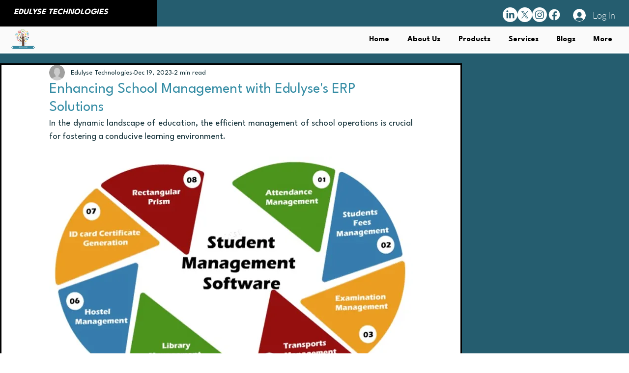

--- FILE ---
content_type: text/html; charset=utf-8
request_url: https://www.google.com/recaptcha/api2/aframe
body_size: 270
content:
<!DOCTYPE HTML><html><head><meta http-equiv="content-type" content="text/html; charset=UTF-8"></head><body><script nonce="CBRDZI_ZpSHx4HxjpP8lig">/** Anti-fraud and anti-abuse applications only. See google.com/recaptcha */ try{var clients={'sodar':'https://pagead2.googlesyndication.com/pagead/sodar?'};window.addEventListener("message",function(a){try{if(a.source===window.parent){var b=JSON.parse(a.data);var c=clients[b['id']];if(c){var d=document.createElement('img');d.src=c+b['params']+'&rc='+(localStorage.getItem("rc::a")?sessionStorage.getItem("rc::b"):"");window.document.body.appendChild(d);sessionStorage.setItem("rc::e",parseInt(sessionStorage.getItem("rc::e")||0)+1);localStorage.setItem("rc::h",'1769396420742');}}}catch(b){}});window.parent.postMessage("_grecaptcha_ready", "*");}catch(b){}</script></body></html>